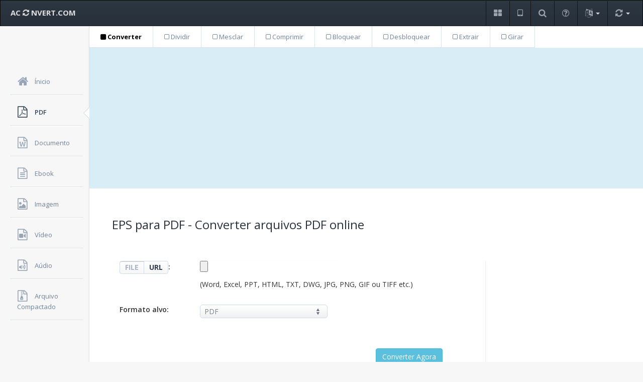

--- FILE ---
content_type: text/html; charset=UTF-8
request_url: https://www.aconvert.com/pt/pdf/eps-to-pdf/
body_size: 4706
content:
<!DOCTYPE html>
<html lang="pt">
<head>
    <title>EPS para PDF - Converter arquivos PDF online</title>
    <meta name="description" content="EPS para PDF - Converter arquivo EPS (Adobe Encapsulated PostScript) para arquivo PDF (Portable Document Format) online de graça - Converter arquivos PDF online.">
    <meta name="viewport" content="width=device-width, initial-scale=1.0">
    <meta http-equiv="Content-Type" content="text/html; charset=utf-8">
    <link rel="stylesheet" type="text/css" href="/css/style.min.css">
    <link rel="stylesheet" type="text/css" href="https://fonts.googleapis.com/css?family=Open+Sans:400,600,700&display=swap">
</head>
<body>
    <div class="navbar navbar-inverse" role="banner">
            <button class="navbar-toggle" type="button" data-toggle="collapse" id="menu-toggler">
                <span class="sr-only">Toggle navigation</span>
                <span class="icon-bar"></span>
                <span class="icon-bar"></span>
                <span class="icon-bar"></span>
            </button>
            <a class="navbar-brand hidden-xs" href="/"> AC <i class="fa fa-refresh fa-spin"></i> NVERT.COM </a>
            <ul class="nav navbar-nav">
                <li class="notification-dropdown">
                    <a href="/pt/format/" role="button" title="Formatos">
                        <i class="fa fa-th-large"></i>
                    </a>
                </li>
                <li class="notification-dropdown">
                    <a href="/pt/app/" role="button" title="App">
                        <i class="fa fa-tablet"></i>
                    </a>
                </li>
                <li class="notification-dropdown">
                    <a href="/pt/search.php" role="button" title="Pesquisar">
                        <i class="fa fa-search"></i>
                    </a>
                </li>
                <li class="notification-dropdown hidden-xs">
                    <a href="/pt/faq.html" role="button" title="Perguntas frequentes">
                        <i class="fa fa-question-circle-o"></i>
                    </a>
                </li>
                <li class="notification-dropdown dropdown">
                    <a href="#" class="trigger dropdown-toggle" title="Línguas">
                        <i class="fa fa-language"></i> 
                        <b class="caret"></b>
                    </a>
                    <ul class="pop-dialog dropdown-menu">
                        <li><a href="/pdf/">English</a></li>
                        <li><a href="/jp/pdf/">日本語</a></li>
                        <li><a href="/es/pdf/">Español</a></li>
                        <li><a href="/fr/pdf/">Français</a></li>
                        <li><a href="/de/pdf/">Deutsch</a></li>
                        <li class="active"><a href="/pt/pdf/">Português</a></li>
                        <li><a href="/it/pdf/">Italiano</a></li>
                        <li><a href="/ru/pdf/">Русский</a></li>
                        <li><a href="/hi/pdf/">हिन्दी</a></li>
                        <li><a href="/ar/pdf/">العربية</a></li>
                        <li><a href="/cn/pdf/">中文简体</a></li>
                        <li><a href="/tw/pdf/">中文繁體</a></li>
                   </ul>
                </li>
                <li class="notification-dropdown dropdown">
                    <a href="#" class="trigger dropdown-toggle" title="Conversão Rápida">
                        <i class="fa fa-refresh"></i> 
                        <b class="caret"></b>
                    </a>
                    <div class="pop-dialog">
                        <div class="pointer right">
                            <div class="arrow"></div>
                            <div class="arrow_border"></div>
                        </div>
                        <div class="body">
                          <form action="//s6.aconvert.com/convert/convert-quick-win.php?lan=pt" method="post" enctype="multipart/form-data">
                            <a href="#" class="close-icon"><i class="fa fa-close"></i></a>
                            <div class="notifications">
                                <p>Conversão Rápida</p>
                                <div class="item">
                                    <i class="fa fa-sign-in"></i>Escolha um arquivo local, selecione para qual formato você quer converter, e clique no botão "Converter Agora" para iniciar a conversão com as configurações padrão.
                                </div>
                                <div class="item">
                                    <i class="fa fa-sign-in"></i><input name="qfile" type="file">
                                </div>
                                <div class="item">
                                    <i class="fa fa-sign-in"></i>
                                    <div class="ui-select">
<select name="qformat">
<optgroup label="Documento"><option value="pdf" selected>PDF</option><option value="doc">DOC</option><option value="docx">DOCX</option><option value="xls">XLS</option><option value="xlsx">XLSX</option><option value="ppt">PPT</option><option value="pptx">PPTX</option><option value="html">HTML</option><option value="txt">TXT</option></optgroup>
<optgroup label="Imagem"><option value="jpg">JPG</option><option value="png">PNG</option><option value="tiff">TIFF</option><option value="gif">GIF</option><option value="bmp">BMP</option><option value="ps">PS</option><option value="webp">WEBP</option><option value="svg">SVG</option><option value="ico">ICO</option></optgroup>
<optgroup label="Vídeo"><option value="mp4">MP4</option><option value="avi">AVI</option><option value="mpg">MPG</option><option value="mkv">MKV</option><option value="wmv">WMV</option><option value="m2ts">M2TS</option><option value="webm">WEBM</option><option value="flv">FLV</option></optgroup>
<optgroup label="Aúdio"><option value="mp3">MP3</option><option value="wav">WAV</option><option value="wma">WMA</option><option value="ogg">OGG</option><option value="aac">AAC</option><option value="opus">OPUS</option><option value="flac">FLAC</option><option value="m4a">M4A</option></optgroup>
</select>
                                    </div>
                                </div>
                                <div class="footer">
                                    <input type="submit" class="btn btn-info btn-sm" value="Converter Agora">
                                </div>
                            </div>
                          </form>
                        </div>
                    </div>
                </li>
            </ul>
        </div>
    <div id="sidebar-nav">
        <ul id="dashboard-menu">
            <li>
                <a href="/pt/">
                    <i class="fa fa-home"></i>
                    <span>Ínicio</span>
                </a>
            </li>
            <li class="active">
                <div class="pointer">
                    <div class="arrow"></div>
                    <div class="arrow_border"></div>
                </div>
                <a href="/pt/pdf/">
                    <i class="fa fa-file-pdf-o"></i>
                    <span>PDF</span>
                </a>
            </li>
            <li>
                <a href="/pt/document/">
                    <i class="fa fa-file-word-o"></i>
                    <span>Documento</span>
                </a>
            </li>
            <li>
                <a href="/pt/ebook/">
                    <i class="fa fa-file-text-o"></i>
                    <span>Ebook</span>
                </a>
            </li>
            <li>
                <a href="/pt/image/">
                    <i class="fa fa-file-image-o"></i>
                    <span>Imagem</span>
                </a>
            </li>
            <li>
                <a href="/pt/video/">
                    <i class="fa fa-file-video-o"></i>
                    <span>Vídeo</span>
                </a>
            </li>
            <li>
                <a href="/pt/audio/">
                    <i class="fa fa-file-audio-o"></i>
                    <span>Aúdio</span>
                </a>
            </li>
            <li>
                <a href="/pt/archive/">
                    <i class="fa fa-file-archive-o"></i>
                    <span>Arquivo Compactado</span>
                </a>
            </li>
        </ul>
    </div>
<div class="content">
  <div class="function-menu">
    <ul class="menu">
      <li><a href="/pt/pdf/" class="selected"><i class="fa fa-square"></i> Converter</a></li>
      <li><a href="/pt/pdf/split/"><i class="fa fa-square-o"></i> Dividir</a></li>
      <li><a href="/pt/pdf/merge/"><i class="fa fa-square-o"></i> Mesclar</a></li>
      <li><a href="/pt/pdf/compress/"><i class="fa fa-square-o"></i> Comprimir</a></li>
      <li><a href="/pt/pdf/lock/"><i class="fa fa-square-o"></i> Bloquear</a></li>
      <li><a href="/pt/pdf/unlock/"><i class="fa fa-square-o"></i> Desbloquear</a></li>
      <li><a href="/pt/pdf/extract/"><i class="fa fa-square-o"></i> Extrair</a></li>
      <li><a href="/pt/pdf/rotate/"><i class="fa fa-square-o"></i> Girar</a></li>
    </ul>
  </div>
<div class="bluebg">
<script async src="https://pagead2.googlesyndication.com/pagead/js/adsbygoogle.js?client=ca-pub-7009009024834738"
     crossorigin="anonymous"></script>
<!-- aconvert-blue -->
<ins class="adsbygoogle"
     style="display:block"
     data-ad-client="ca-pub-7009009024834738"
     data-ad-slot="2556755900"
     data-ad-format="auto"
     data-full-width-responsive="true"></ins>
<script>
     (adsbygoogle = window.adsbygoogle || []).push({});
</script>
</div>
            <div id="pad-wrapper" class="form-page">
                <div class="row header">
                <div class="col-md-12">
                    <h1>EPS para PDF - Converter arquivos PDF online</h1>
                </div>
                </div>
                <div class="row form-wrapper">
                    <div class="col-md-9 with-sidebar">
                        <div class="container" id="container">
                            <form class="form-horizontal" action="#" method="post" enctype="multipart/form-data" name="conversionform" id="conversionform">
                                <div class="field-box">
                                    <div class="label-alt"><div class="btn-group toggle-inputs">
                                    	<button class="glow left active" data-input="local">FILE</button>
                                    	<button class="glow right" data-input="online">URL</button>
                                    </div>:</div>
                                    <div class="col-md-9"><input id="file" name="file" type="file">
                                    <span class="textblock" id="sourcetext">(Word, Excel, PPT, HTML, TXT, DWG, JPG, PNG, GIF ou TIFF etc.)</span></div>
                                </div>
                                <div class="field-box">
                                    <label for="targetformat">Formato alvo:</label>
                                    <div class="ui-select">
                                        <select name="targetformat" id="targetformat" onchange="changeselection(this.options[this.options.selectedIndex].value)">
    <optgroup label="Converter para PDF"></optgroup>
      <option value="pdf" selected >PDF</option>
    <optgroup label="Converter de PDF"></optgroup>
      <option value="docx">DOCX</option>
      <option value="doc">DOC</option>
      <option value="rtf">RTF</option>
      <option value="xls">XLS</option>
      <option value="xlsx">XLSX</option>
      <option value="ppt">PPT</option>
      <option value="pptx">PPTX</option>
      <option value="xml">XML</option>
      <option value="csv">CSV</option>
      <option value="odt">ODT</option>
      <option value="ods">ODS</option>
      <option value="odp">ODP</option>
      <option value="xps">XPS</option>
      <option value="html">HTML</option>
      <option value="txt">TXT</option>
      <option value="swf">SWF</option>
      <option value="jpg">JPG</option>
      <option value="tiff">TIFF</option>
      <option value="png">PNG</option>
      <option value="bmp">BMP</option>
      <option value="pcx">PCX</option>
      <option value="pnm">PNM</option>
      <option value="psd">PSD</option>
                                        </select>
                                    </div>
                                </div>
                                <div class="col-md-11 field-box actions">
                                    <input class="btn btn-info" type="button" value="Converter Agora" onclick="convertpdfform()">
                                    <input name="filelocation" id="filelocation" type="hidden" value="local">
                                </div>
                            </form></div>

                            <div class="container">
                    <div class="field-box"><h5>Resultados da Conversão:</h5>
                        <div class="table-responsive">
                            <table class="table table-hover" id="resulttab">
                                <thead>
                                    <tr>
                                        <th class="col-md-1"> # </th>
                                        <th class="col-md-5"> <span class="line"></span>ARQUIVO DE SAÍDA </th>
                                        <th class="col-md-5"> <span class="line"></span>ARQUIVO DE ENTRADA </th>
                                        <th class="col-md-1"> <span class="line"></span>AÇÃO </th>
                                    </tr>
                                </thead>
                                <tbody id="resultbody">
                                </tbody>
                            </table>
                        </div>
                    </div>
                            <div class="field-box">
                                <h6>Como converter EPS para PDF:</h6>
                                <p>1. Clique no botão "FILE" ou "URL" para trocar o arquivo local ou o arquivo online. Clique no botão "Escolher arquivo" para selecionar um arquivo do seu computador ou insira uma URL de arquivo online.</p>
                                <p>2. Escolha um formato alvo. O formato alvo pode ser <a href="/pt/format/pdf/">PDF</a>, <a href="/pt/format/doc/">DOC</a>, <a href="/pt/format/docx/">DOCX</a>, <a href="/pt/format/xls/">XLS</a>, <a href="/pt/format/xlsx/">XLSX</a>, <a href="/pt/format/ppt/">PPT</a>, <a href="/pt/format/pptx/">PPTX</a>, <a href="/pt/format/xml/">XML</a>, <a href="/pt/format/csv/">CSV</a>, <a href="/pt/format/odt/">ODT</a>, <a href="/pt/format/ods/">ODS</a>, <a href="/pt/format/odp/">ODP</a>, <a href="/pt/format/html/">HTML</a>, <a href="/pt/format/txt/">TXT</a>, <a href="/pt/format/rtf/">RTF</a>, <a href="/pt/format/swf/">SWF</a>, <a href="/pt/format/png/">PNG</a>, <a href="/pt/format/jpg/">JPG</a>, <a href="/pt/format/tiff/">TIFF</a>, <a href="/pt/format/bmp/">BMP</a>, <a href="/pt/format/pnm/">PNM</a> ou <a href="/pt/format/psd/">PSD</a>.</p>
                                <p>3. Clique no botão "Converter Agora" para iniciar a conversão. Os arquivos de saída serão listados na seção "Resultados da Conversão". Clique no ícone <i class="fa fa-download"></i> para mostrar o código QR do arquivo ou salve o arquivo em serviços de armazenamento online como Google Drive ou Dropbox.</p>
                            </div>

    <div class="field-box">
                        <h6>Comparar EPS com PDF:</h6>
                        <table class="table table-bordered table-hover">
                            <tbody>
                                <tr>
                                    <td class="w-20"><strong>Nome</strong></td>
                                    <td class="w-40"><a href="/pt/format/eps/"><strong>EPS</strong></a></td>
                                    <td class="w-40"><a href="/pt/format/pdf/"><strong>PDF</strong></a></td>
                                </tr>
                                <tr>
                                    <td><strong>Nome completo</strong></td>
                                    <td>Adobe Encapsulated PostScript</td>
                                    <td>Portable Document Format</td>
                                </tr>
                                <tr>
                                    <td><strong>Extensão</strong></td>
                                    <td>.eps, .epsf, .epsi</td>
                                    <td>.pdf</td>
                                </tr>
                                <tr>
                                    <td><strong>MIME</strong></td>
                                    <td>application/post-script, application/eps, application/x-eps, image/eps, image/x-eps</td>
                                    <td>application/pdf, application/x-pdf, application/x-bzpdf, application/x-gzpdf</td>
                                </tr>
                                <tr>
                                    <td><strong>Desenvolvedor</strong></td>
                                    <td>Adobe Systems</td>
                                    <td>Adobe Systems</td>
                                </tr>
                                <tr>
                                    <td><strong>Tipo</strong></td>
                                    <td>vectorial</td>
                                    <td>documentos</td>
                                </tr>
                                <tr>
                                    <td><strong>Introdução</strong></td>
                                    <td>EPS, acrônimo de Encapsulated PostScript é um formato digital para imagens. Desenvolvido pela Adobe, o PostScript é uma linguagem de descrição de páginas. Ao invés de definir píxeis, o PostScript é composto por um conjunto de comandos que são interpretados por um dispositivo de saída (impressoras, por exemplo). Ele pode ser usado para armazenar gráficos (i.e., vetores), imagens raster (bitmap) ou ambos. </td>
                                    <td>O PDF (Portable Document Format) é um formato de arquivo, desenvolvido pela Adobe Systems em 1993, para representar documentos de maneira independente do aplicativo, do hardware e do sistema operacional usados para criá-los. Um arquivo PDF pode descrever documentos que contenham texto, gráficos e imagens num formato independente de dispositivo e resolução.</td>
                                </tr>
                                <tr>
                                    <td><strong>Programas</strong></td>
                                    <td>Adobe Acrobat, Adobe Flash, Adobe Illustrator, Adobe InDesign, Adobe Photoshop</td>
                                    <td>Adobe Acrobat, Adobe InDesign, Adobe FrameMaker, Adobe Illustrator, Adobe Photoshop, Google Docs, LibreOffice, Microsoft Office, Foxit Reader, Ghostscript.</td>
                                </tr>
                                <tr>
                                    <td><strong>Arquivo de exemplo</strong></td>
                                    <td><a href="/samples/sample.eps" rel="nofollow">sample.eps</a></td>
                                    <td><a href="/samples/sample.pdf" rel="nofollow">sample.pdf</a></td>
                                </tr>
                                <tr>
                                    <td><strong>Wikipedia</strong></td>
                                    <td><a href="https://pt.wikipedia.org/wiki/Encapsulated_PostScript" rel="nofollow">EPS em Wikipedia</a></td>
                                    <td><a href="https://pt.wikipedia.org/wiki/Portable_Document_Format" rel="nofollow">PDF em Wikipedia</a></td>
                                </tr>
                            </tbody>
                        </table>
                    </div>                        </div>
                    </div>
                    <div class="col-md-3">
<!-- aconvert-blue -->
<ins class="adsbygoogle"
     style="display:block"
     data-ad-client="ca-pub-7009009024834738"
     data-ad-slot="2556755900"
     data-ad-format="auto"
     data-full-width-responsive="true"></ins>
<script>
     (adsbygoogle = window.adsbygoogle || []).push({});
</script>
                    </div>
                </div>
            </div>
        </div>
    <div class="navbar-inverse">
        <div class="navbar-inner">
            <span class="foottext"><a class="footlink" href="/pt/format/">Formatos</a>, <a class="footlink" href="/pt/app/">App</a>, <a class="footlink" href="/pt/search.php">Pesquisar</a>, <a class="footlink" href="/pt/analyze.html">Analisar</a>, <a class="footlink" href="/pt/faq.html">Perguntas frequentes</a></span><br>
            <span class="foottext">Copyright &copy; 2026 Aconvert.com. Todos os Direitos Reservados. <a class="footlink" href="/privacy.html" rel="nofollow">Política de Privacidade</a></span>
        </div>
    </div>
<script src="/js/jquery.min.js"></script>
<script src="/js/convert.js"></script>
<script>
function changeselection(e){sourcetext.innerHTML="pdf"==e?"(Word, Excel, PPT, HTML, TXT, DWG, JPG, PNG, GIF ou TIFF etc.)":"(Arquivo PDF somente)"}</script>
</body>
</html>

--- FILE ---
content_type: text/html; charset=utf-8
request_url: https://www.google.com/recaptcha/api2/aframe
body_size: 268
content:
<!DOCTYPE HTML><html><head><meta http-equiv="content-type" content="text/html; charset=UTF-8"></head><body><script nonce="Mp73JxJB2F568TafEKHHdw">/** Anti-fraud and anti-abuse applications only. See google.com/recaptcha */ try{var clients={'sodar':'https://pagead2.googlesyndication.com/pagead/sodar?'};window.addEventListener("message",function(a){try{if(a.source===window.parent){var b=JSON.parse(a.data);var c=clients[b['id']];if(c){var d=document.createElement('img');d.src=c+b['params']+'&rc='+(localStorage.getItem("rc::a")?sessionStorage.getItem("rc::b"):"");window.document.body.appendChild(d);sessionStorage.setItem("rc::e",parseInt(sessionStorage.getItem("rc::e")||0)+1);localStorage.setItem("rc::h",'1769493237080');}}}catch(b){}});window.parent.postMessage("_grecaptcha_ready", "*");}catch(b){}</script></body></html>